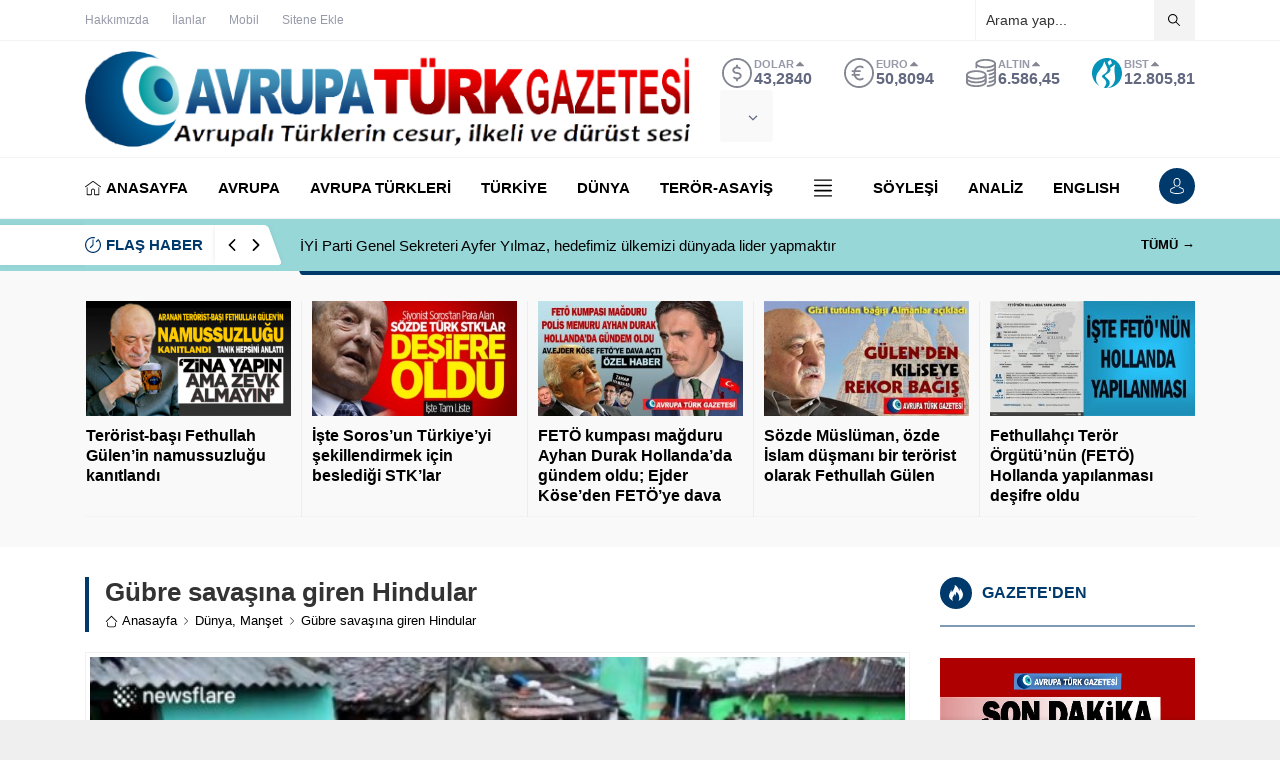

--- FILE ---
content_type: text/html; charset=UTF-8
request_url: https://www.avrupaturkgazetesi.com/wp-admin/admin-ajax.php
body_size: -131
content:
{"data":33732}

--- FILE ---
content_type: text/html; charset=UTF-8
request_url: https://www.avrupaturkgazetesi.com/wp-admin/admin-ajax.php
body_size: -123
content:
{"time":1768936508000}